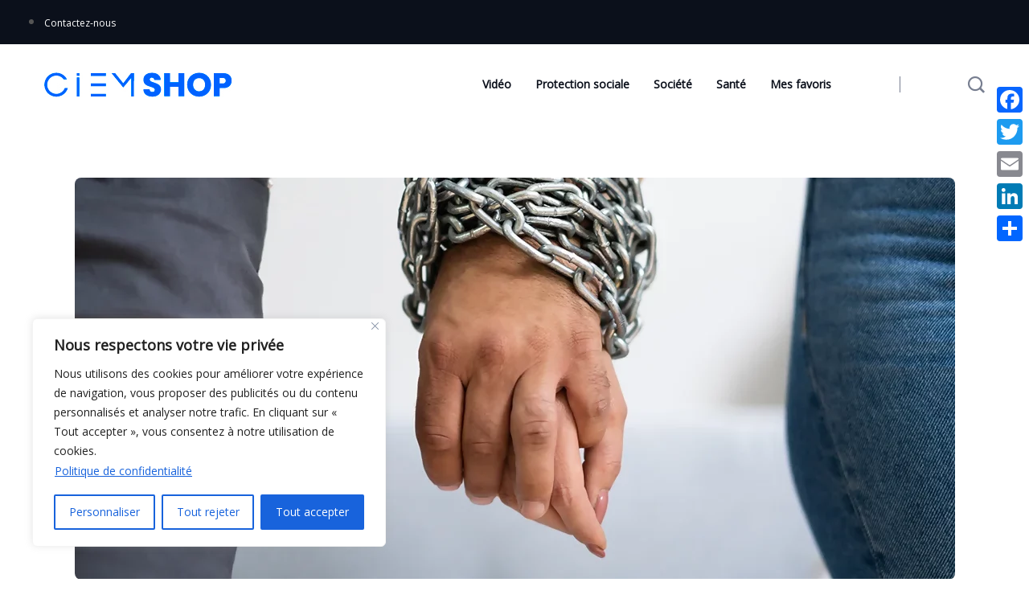

--- FILE ---
content_type: text/css
request_url: https://ciem-shop.fr/wp-content/themes/newsifychild/style.css?ver=6.9
body_size: 3310
content:
/*
Theme Name:   Newsify Child
Theme URI:    https://boutiqueciem.fr/newsifychild
Description:  Newsify Child Theme
Author:       Delphine Colas
Author URI:   https://boutiqueciem.fr
Template:     newsify
Version:      1.0.0
License:      GNU General Public License v2 or later
License URI:  http://www.gnu.org/licenses/gpl-2.0.html
Tags:         light, dark, two-columns, right-sidebar, responsive-layout, accessibility-ready
Text Domain:  newsifychild
*/



/* CSS du plugin favoris
*/
.post-layout-style2 .single-blog-content .entry-content em {
    font-weight: unset;
}
div#postfavoris_widget-3 {
    background-color: aliceblue;
}

.simplefavorite-button.active {
  opacity: 1;
}

.simplefavorite-button.has-count {
  position: relative;
}

.simplefavorite-button.preset {
  display: inline-block;
  -webkit-appearance: none;
  -moz-appearance: none;
       appearance: none;
  border: 0;
  background: transparent;
  background-color: #ffffff;
  border: transparent;
  
  padding: .5em 1em .5em 2em;
  position: relative;
  -webkit-border-radius: 2px;
          border-radius: 2px;
  cursor: pointer;
  -webkit-transition: all 200ms ease;
  -o-transition: all 200ms ease;
  transition: all 200ms ease;
}

.simplefavorite-button.preset:active, .simplefavorite-button.preset:focus {
  outline: none;
}

.simplefavorite-button.preset i {
  position: absolute;
  font-size: 1.3em;
  left: .3em;
}

.simplefavorite-button.preset:hover {
  background-color: #DD3C27;
  border-color: transparent;
  color: #ffffff !important;
  -webkit-transition: all 200ms ease;
  -o-transition: all 200ms ease;
  transition: all 200ms ease;
}

.simplefavorite-button.preset.active {
  background-color: #DD3C27;
  color: #ffffff;
  border-color: transparent;
  opacity: 1;
}

.simplefavorites-loading {
  margin-left: 8px;
}

.sf-icon-spinner-wrapper {
  display: inline-block;
  position: relative;
  min-width: 1em;
  min-height: 1em;
}

.sf-icon-spinner {
  -webkit-animation: sf_rotate linear 2s infinite;
          animation: sf_rotate linear 2s infinite;
  position: absolute;
  top: .15em;
  left: 0;
}

@-webkit-keyframes sf_rotate {
  0% {
    -webkit-transform: rotate(0deg);
            transform: rotate(0deg);
    -webkit-transform-origin: center center;
            transform-origin: center center;
  }
  50% {
    -webkit-transform: rotate(180deg);
            transform: rotate(180deg);
    -webkit-transform-origin: center center;
            transform-origin: center center;
  }
  100% {
    -webkit-transform: rotate(360deg);
            transform: rotate(360deg);
    -webkit-transform-origin: center center;
            transform-origin: center center;
  }
}

@keyframes sf_rotate {
  0% {
    -webkit-transform: rotate(0deg);
            transform: rotate(0deg);
    -webkit-transform-origin: center center;
            transform-origin: center center;
  }
  50% {
    -webkit-transform: rotate(180deg);
            transform: rotate(180deg);
    -webkit-transform-origin: center center;
            transform-origin: center center;
  }
  100% {
    -webkit-transform: rotate(360deg);
            transform: rotate(360deg);
    -webkit-transform-origin: center center;
            transform-origin: center center;
  }
}

.favorites-list {
  list-style: none;
}

.favorites-list li {
  zoom: 1;
  border-top: 1px solid rgba(0, 0, 0, 0.2);
  padding: .75em 0;
  margin: 0;
}

.favorites-list li:before, .favorites-list li:after {
  content: " ";
  /* 1 */
  display: table;
  /* 2 */
}

.favorites-list li:after {
  clear: both;
}

.favorites-list li img {
  float: left;
  margin-right: 1em;
}

.simplefavorites-modal-backdrop {
  position: fixed;
  width: 0;
  height: 0;
  background-color: rgba(0, 0, 0, 0.85);
  top: 0;
  left: 50%;
  z-index: 998;
  opacity: 0;
  -webkit-transition: opacity 200ms ease;
  -o-transition: opacity 200ms ease;
  transition: opacity 200ms ease;
}

.simplefavorites-modal-backdrop.active {
  width: 100%;
  height: 100%;
  left: 0;
  opacity: 1;
  -webkit-transition: opacity 200ms ease;
  -o-transition: opacity 200ms ease;
  transition: opacity 200ms ease;
}

.simplefavorites-modal-content {
  z-index: 999;
  position: fixed;
  top: -200%;
  left: 50%;
  width: 50%;
  background-color: #ffffff;
  -webkit-border-radius: 2px;
          border-radius: 2px;
  -webkit-transform: translateX(-50%);
      -ms-transform: translateX(-50%);
          transform: translateX(-50%);
  -webkit-transition: all 200ms ease;
  -o-transition: all 200ms ease;
  transition: all 200ms ease;
  -webkit-box-shadow: 2px 2px 20px 0px rgba(51, 51, 51, 0.5);
          box-shadow: 2px 2px 20px 0px rgba(51, 51, 51, 0.5);
}

.simplefavorites-modal-content.small {
  width: 400px;
}

.simplefavorites-modal-content.active {
  top: 50px;
  -webkit-transition: all 200ms ease;
  -o-transition: all 200ms ease;
  transition: all 200ms ease;
}

.simplefavorites-modal-content.loading .modal-content-body {
  display: none;
}

.simplefavorites-modal-content.loading .modal-content-loading {
  display: block;
}

.simplefavorites-modal-content-body {
  padding: 1em;
  max-height: 300px;
  overflow: auto;
  zoom: 1;
}

.simplefavorites-modal-content-body:before, .simplefavorites-modal-content-body:after {
  content: " ";
  /* 1 */
  display: table;
  /* 2 */
}

.simplefavorites-modal-content-body:after {
  clear: both;
}

.simplefavorites-modal-content-body.no-padding {
  padding: 0;
}

.simplefavorites-modal-content-body.has-footer {
  padding-bottom: 0;
}

.simplefavorites-modal-content-interior {
  padding: 1em;
  padding-bottom: 0;
}

.simplefavorites-modal-content-footer {
  zoom: 1;
  padding: .7em;
  -webkit-border-radius: 0 0 2px 2px;
          border-radius: 0 0 2px 2px;
  background-color: rgba(51, 51, 51, 0.1);
}

.simplefavorites-modal-content-footer:before, .simplefavorites-modal-content-footer:after {
  content: " ";
  /* 1 */
  display: table;
  /* 2 */
}

.simplefavorites-modal-content-footer:after {
  clear: both;
}

.simplefavorites-button-consent-deny {
  float: left;
  opacity: .7;
}

.simplefavorites-button-consent-accept {
  float: right;
}

@media (max-width: 767px) {
  .simplefavorites-modal-content {
    width: 90%;
  }
  .simplefavorites-modal-content.active {
    top: 20px;
  }
  .simplefavorites-modal-content-body {
    height: 300px;
    overflow-y: scroll;
    -webkit-overflow-scrolling: touch;
    overflow-x: hidden;
  }
}

@media print {
  .simplefavorites-modal-backdrop,
  .simplefavorites-modal-content {
    display: none;
  }
}

@font-face {
  font-family: 'favorites';
  src: url("fonts/favorites.eot");
}

@font-face {
  font-family: 'favorites';
  src: url("[data-uri]") format("truetype");
  font-weight: normal;
  font-style: normal;
}

[class^="sf-icon-"], [class*=" sf-icon-"] {
  /* use !important to prevent issues with browser extensions that change fonts */
  font-family: 'favorites' !important;
  speak: none;
  font-style: normal;
  font-weight: normal;
  font-variant: normal;
  text-transform: none;
  line-height: 1;
  /* Better Font Rendering =========== */
  -webkit-font-smoothing: antialiased;
  -moz-osx-font-smoothing: grayscale;
}

.sf-icon-spinner:before {
  content: "\e97b";
}

.sf-icon-favorite:before {
  content: "\e9d9";
}

.sf-icon-checkmark:before {
  content: "\ea10";
}

.sf-icon-bookmark:before {
  content: "\e8e6";
}

.sf-icon-love:before {
  content: "\e87d";
}

.sf-icon-wishlist:before {
  content: "\e89a";
}

.sf-icon-like:before {
  content: "\e8dc";
}

.sf-icon-star-empty:before {
  content: "\e600";
}

.sf-icon-star-full:before {
  content: "\e601";
}
